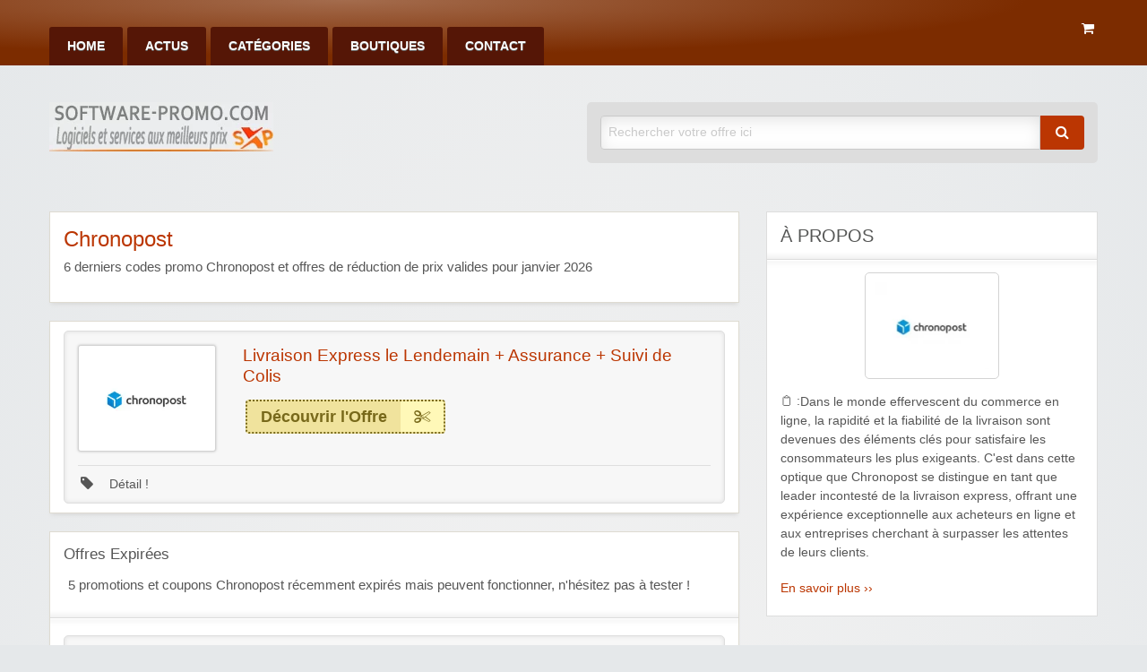

--- FILE ---
content_type: text/html; charset=UTF-8
request_url: https://www.software-promo.com/code/chronopost/
body_size: 16951
content:
<!DOCTYPE html>
<html lang="fr-FR">
	<head>
		<meta charset="UTF-8">
		<meta name="viewport" content="width=device-width, initial-scale=1">
		<link rel="profile" href="https://gmpg.org/xfn/11">
		<title>Code Promo Chronopost : Meilleures Réductions janvier 2026</title>

		<meta name='robots' content='index, follow, max-image-preview:large, max-snippet:-1, max-video-preview:-1' />
	<style>img:is([sizes="auto" i], [sizes^="auto," i]) { contain-intrinsic-size: 3000px 1500px }</style>
	
	<!-- This site is optimized with the Yoast SEO plugin v25.7 - https://yoast.com/wordpress/plugins/seo/ -->
	<meta name="description" content="chronopost.fr, offres spéciales livraison express de colis France et International 2026. Réduction de prix et dernier code promo Chronopost valide janvier 2026." />
	<link rel="canonical" href="https://www.software-promo.com/code/chronopost/" />
	<script type="application/ld+json" class="yoast-schema-graph">{"@context":"https://schema.org","@graph":[{"@type":"CollectionPage","@id":"https://www.software-promo.com/code/chronopost/","url":"https://www.software-promo.com/code/chronopost/","name":"Code Promo Chronopost : Meilleures Réductions janvier 2026","isPartOf":{"@id":"https://www.software-promo.com/#website"},"description":"chronopost.fr, offres spéciales livraison express de colis France et International 2026. Réduction de prix et dernier code promo Chronopost valide janvier 2026.","breadcrumb":{"@id":"https://www.software-promo.com/code/chronopost/#breadcrumb"},"inLanguage":"fr-FR"},{"@type":"BreadcrumbList","@id":"https://www.software-promo.com/code/chronopost/#breadcrumb","itemListElement":[{"@type":"ListItem","position":1,"name":"Accueil","item":"https://www.software-promo.com/"},{"@type":"ListItem","position":2,"name":"Chronopost"}]},{"@type":"WebSite","@id":"https://www.software-promo.com/#website","url":"https://www.software-promo.com/","name":"software-promo.com","description":"Promo Achat Logiciels et Services Numériques","publisher":{"@id":"https://www.software-promo.com/#organization"},"potentialAction":[{"@type":"SearchAction","target":{"@type":"EntryPoint","urlTemplate":"https://www.software-promo.com/?s={search_term_string}"},"query-input":{"@type":"PropertyValueSpecification","valueRequired":true,"valueName":"search_term_string"}}],"inLanguage":"fr-FR"},{"@type":"Organization","@id":"https://www.software-promo.com/#organization","name":"software-promo.com","url":"https://www.software-promo.com/","logo":{"@type":"ImageObject","inLanguage":"fr-FR","@id":"https://www.software-promo.com/#/schema/logo/image/","url":"https://images.software-promo.com/2018/02/logo_g.png","contentUrl":"https://images.software-promo.com/2018/02/logo_g.png","width":250,"height":90,"caption":"software-promo.com"},"image":{"@id":"https://www.software-promo.com/#/schema/logo/image/"}}]}</script>
	<!-- / Yoast SEO plugin. -->


<link rel='dns-prefetch' href='//www.software-promo.com' />
<link rel='stylesheet' id='wp-block-library-css' href='https://www.software-promo.com/wp-includes/css/dist/block-library/style.min.css?ver=6.8.2' type='text/css' media='all' />
<style id='classic-theme-styles-inline-css' type='text/css'>
/*! This file is auto-generated */
.wp-block-button__link{color:#fff;background-color:#32373c;border-radius:9999px;box-shadow:none;text-decoration:none;padding:calc(.667em + 2px) calc(1.333em + 2px);font-size:1.125em}.wp-block-file__button{background:#32373c;color:#fff;text-decoration:none}
</style>
<style id='global-styles-inline-css' type='text/css'>
:root{--wp--preset--aspect-ratio--square: 1;--wp--preset--aspect-ratio--4-3: 4/3;--wp--preset--aspect-ratio--3-4: 3/4;--wp--preset--aspect-ratio--3-2: 3/2;--wp--preset--aspect-ratio--2-3: 2/3;--wp--preset--aspect-ratio--16-9: 16/9;--wp--preset--aspect-ratio--9-16: 9/16;--wp--preset--color--black: #000000;--wp--preset--color--cyan-bluish-gray: #abb8c3;--wp--preset--color--white: #ffffff;--wp--preset--color--pale-pink: #f78da7;--wp--preset--color--vivid-red: #cf2e2e;--wp--preset--color--luminous-vivid-orange: #ff6900;--wp--preset--color--luminous-vivid-amber: #fcb900;--wp--preset--color--light-green-cyan: #7bdcb5;--wp--preset--color--vivid-green-cyan: #00d084;--wp--preset--color--pale-cyan-blue: #8ed1fc;--wp--preset--color--vivid-cyan-blue: #0693e3;--wp--preset--color--vivid-purple: #9b51e0;--wp--preset--gradient--vivid-cyan-blue-to-vivid-purple: linear-gradient(135deg,rgba(6,147,227,1) 0%,rgb(155,81,224) 100%);--wp--preset--gradient--light-green-cyan-to-vivid-green-cyan: linear-gradient(135deg,rgb(122,220,180) 0%,rgb(0,208,130) 100%);--wp--preset--gradient--luminous-vivid-amber-to-luminous-vivid-orange: linear-gradient(135deg,rgba(252,185,0,1) 0%,rgba(255,105,0,1) 100%);--wp--preset--gradient--luminous-vivid-orange-to-vivid-red: linear-gradient(135deg,rgba(255,105,0,1) 0%,rgb(207,46,46) 100%);--wp--preset--gradient--very-light-gray-to-cyan-bluish-gray: linear-gradient(135deg,rgb(238,238,238) 0%,rgb(169,184,195) 100%);--wp--preset--gradient--cool-to-warm-spectrum: linear-gradient(135deg,rgb(74,234,220) 0%,rgb(151,120,209) 20%,rgb(207,42,186) 40%,rgb(238,44,130) 60%,rgb(251,105,98) 80%,rgb(254,248,76) 100%);--wp--preset--gradient--blush-light-purple: linear-gradient(135deg,rgb(255,206,236) 0%,rgb(152,150,240) 100%);--wp--preset--gradient--blush-bordeaux: linear-gradient(135deg,rgb(254,205,165) 0%,rgb(254,45,45) 50%,rgb(107,0,62) 100%);--wp--preset--gradient--luminous-dusk: linear-gradient(135deg,rgb(255,203,112) 0%,rgb(199,81,192) 50%,rgb(65,88,208) 100%);--wp--preset--gradient--pale-ocean: linear-gradient(135deg,rgb(255,245,203) 0%,rgb(182,227,212) 50%,rgb(51,167,181) 100%);--wp--preset--gradient--electric-grass: linear-gradient(135deg,rgb(202,248,128) 0%,rgb(113,206,126) 100%);--wp--preset--gradient--midnight: linear-gradient(135deg,rgb(2,3,129) 0%,rgb(40,116,252) 100%);--wp--preset--font-size--small: 13px;--wp--preset--font-size--medium: 20px;--wp--preset--font-size--large: 36px;--wp--preset--font-size--x-large: 42px;--wp--preset--spacing--20: 0.44rem;--wp--preset--spacing--30: 0.67rem;--wp--preset--spacing--40: 1rem;--wp--preset--spacing--50: 1.5rem;--wp--preset--spacing--60: 2.25rem;--wp--preset--spacing--70: 3.38rem;--wp--preset--spacing--80: 5.06rem;--wp--preset--shadow--natural: 6px 6px 9px rgba(0, 0, 0, 0.2);--wp--preset--shadow--deep: 12px 12px 50px rgba(0, 0, 0, 0.4);--wp--preset--shadow--sharp: 6px 6px 0px rgba(0, 0, 0, 0.2);--wp--preset--shadow--outlined: 6px 6px 0px -3px rgba(255, 255, 255, 1), 6px 6px rgba(0, 0, 0, 1);--wp--preset--shadow--crisp: 6px 6px 0px rgba(0, 0, 0, 1);}:where(.is-layout-flex){gap: 0.5em;}:where(.is-layout-grid){gap: 0.5em;}body .is-layout-flex{display: flex;}.is-layout-flex{flex-wrap: wrap;align-items: center;}.is-layout-flex > :is(*, div){margin: 0;}body .is-layout-grid{display: grid;}.is-layout-grid > :is(*, div){margin: 0;}:where(.wp-block-columns.is-layout-flex){gap: 2em;}:where(.wp-block-columns.is-layout-grid){gap: 2em;}:where(.wp-block-post-template.is-layout-flex){gap: 1.25em;}:where(.wp-block-post-template.is-layout-grid){gap: 1.25em;}.has-black-color{color: var(--wp--preset--color--black) !important;}.has-cyan-bluish-gray-color{color: var(--wp--preset--color--cyan-bluish-gray) !important;}.has-white-color{color: var(--wp--preset--color--white) !important;}.has-pale-pink-color{color: var(--wp--preset--color--pale-pink) !important;}.has-vivid-red-color{color: var(--wp--preset--color--vivid-red) !important;}.has-luminous-vivid-orange-color{color: var(--wp--preset--color--luminous-vivid-orange) !important;}.has-luminous-vivid-amber-color{color: var(--wp--preset--color--luminous-vivid-amber) !important;}.has-light-green-cyan-color{color: var(--wp--preset--color--light-green-cyan) !important;}.has-vivid-green-cyan-color{color: var(--wp--preset--color--vivid-green-cyan) !important;}.has-pale-cyan-blue-color{color: var(--wp--preset--color--pale-cyan-blue) !important;}.has-vivid-cyan-blue-color{color: var(--wp--preset--color--vivid-cyan-blue) !important;}.has-vivid-purple-color{color: var(--wp--preset--color--vivid-purple) !important;}.has-black-background-color{background-color: var(--wp--preset--color--black) !important;}.has-cyan-bluish-gray-background-color{background-color: var(--wp--preset--color--cyan-bluish-gray) !important;}.has-white-background-color{background-color: var(--wp--preset--color--white) !important;}.has-pale-pink-background-color{background-color: var(--wp--preset--color--pale-pink) !important;}.has-vivid-red-background-color{background-color: var(--wp--preset--color--vivid-red) !important;}.has-luminous-vivid-orange-background-color{background-color: var(--wp--preset--color--luminous-vivid-orange) !important;}.has-luminous-vivid-amber-background-color{background-color: var(--wp--preset--color--luminous-vivid-amber) !important;}.has-light-green-cyan-background-color{background-color: var(--wp--preset--color--light-green-cyan) !important;}.has-vivid-green-cyan-background-color{background-color: var(--wp--preset--color--vivid-green-cyan) !important;}.has-pale-cyan-blue-background-color{background-color: var(--wp--preset--color--pale-cyan-blue) !important;}.has-vivid-cyan-blue-background-color{background-color: var(--wp--preset--color--vivid-cyan-blue) !important;}.has-vivid-purple-background-color{background-color: var(--wp--preset--color--vivid-purple) !important;}.has-black-border-color{border-color: var(--wp--preset--color--black) !important;}.has-cyan-bluish-gray-border-color{border-color: var(--wp--preset--color--cyan-bluish-gray) !important;}.has-white-border-color{border-color: var(--wp--preset--color--white) !important;}.has-pale-pink-border-color{border-color: var(--wp--preset--color--pale-pink) !important;}.has-vivid-red-border-color{border-color: var(--wp--preset--color--vivid-red) !important;}.has-luminous-vivid-orange-border-color{border-color: var(--wp--preset--color--luminous-vivid-orange) !important;}.has-luminous-vivid-amber-border-color{border-color: var(--wp--preset--color--luminous-vivid-amber) !important;}.has-light-green-cyan-border-color{border-color: var(--wp--preset--color--light-green-cyan) !important;}.has-vivid-green-cyan-border-color{border-color: var(--wp--preset--color--vivid-green-cyan) !important;}.has-pale-cyan-blue-border-color{border-color: var(--wp--preset--color--pale-cyan-blue) !important;}.has-vivid-cyan-blue-border-color{border-color: var(--wp--preset--color--vivid-cyan-blue) !important;}.has-vivid-purple-border-color{border-color: var(--wp--preset--color--vivid-purple) !important;}.has-vivid-cyan-blue-to-vivid-purple-gradient-background{background: var(--wp--preset--gradient--vivid-cyan-blue-to-vivid-purple) !important;}.has-light-green-cyan-to-vivid-green-cyan-gradient-background{background: var(--wp--preset--gradient--light-green-cyan-to-vivid-green-cyan) !important;}.has-luminous-vivid-amber-to-luminous-vivid-orange-gradient-background{background: var(--wp--preset--gradient--luminous-vivid-amber-to-luminous-vivid-orange) !important;}.has-luminous-vivid-orange-to-vivid-red-gradient-background{background: var(--wp--preset--gradient--luminous-vivid-orange-to-vivid-red) !important;}.has-very-light-gray-to-cyan-bluish-gray-gradient-background{background: var(--wp--preset--gradient--very-light-gray-to-cyan-bluish-gray) !important;}.has-cool-to-warm-spectrum-gradient-background{background: var(--wp--preset--gradient--cool-to-warm-spectrum) !important;}.has-blush-light-purple-gradient-background{background: var(--wp--preset--gradient--blush-light-purple) !important;}.has-blush-bordeaux-gradient-background{background: var(--wp--preset--gradient--blush-bordeaux) !important;}.has-luminous-dusk-gradient-background{background: var(--wp--preset--gradient--luminous-dusk) !important;}.has-pale-ocean-gradient-background{background: var(--wp--preset--gradient--pale-ocean) !important;}.has-electric-grass-gradient-background{background: var(--wp--preset--gradient--electric-grass) !important;}.has-midnight-gradient-background{background: var(--wp--preset--gradient--midnight) !important;}.has-small-font-size{font-size: var(--wp--preset--font-size--small) !important;}.has-medium-font-size{font-size: var(--wp--preset--font-size--medium) !important;}.has-large-font-size{font-size: var(--wp--preset--font-size--large) !important;}.has-x-large-font-size{font-size: var(--wp--preset--font-size--x-large) !important;}
:where(.wp-block-post-template.is-layout-flex){gap: 1.25em;}:where(.wp-block-post-template.is-layout-grid){gap: 1.25em;}
:where(.wp-block-columns.is-layout-flex){gap: 2em;}:where(.wp-block-columns.is-layout-grid){gap: 2em;}
:root :where(.wp-block-pullquote){font-size: 1.5em;line-height: 1.6;}
</style>
<link rel='stylesheet' id='wpos-slick-style-css' href='https://www.software-promo.com/wp-content/plugins/wp-responsive-recent-post-slider/assets/css/slick.css?ver=3.6.5' type='text/css' media='all' />
<link rel='stylesheet' id='wppsac-public-style-css' href='https://www.software-promo.com/wp-content/plugins/wp-responsive-recent-post-slider/assets/css/recent-post-style.css?ver=3.6.5' type='text/css' media='all' />
<link rel='stylesheet' id='dashicons-css' href='https://www.software-promo.com/wp-includes/css/dashicons.min.css?ver=6.8.2' type='text/css' media='all' />
<link rel='stylesheet' id='foundation-css' href='https://www.software-promo.com/wp-content/themes/clipper/assets/css/foundation.min.css?ver=6.4.3' type='text/css' media='all' />
<link rel='stylesheet' id='slick-css' href='https://www.software-promo.com/wp-content/themes/clipper/assets/js/lib/slick/slick.min.css?ver=1.7.1' type='text/css' media='all' />
<link rel='stylesheet' id='slick-theme-css' href='https://www.software-promo.com/wp-content/themes/clipper/assets/js/lib/slick/slick-theme.min.css?ver=1.7.1' type='text/css' media='all' />
<link rel='stylesheet' id='font-awesome-css' href='https://www.software-promo.com/wp-content/themes/clipper/theme-framework/lib/font-awesome/css/font-awesome.min.css?ver=4.7.0' type='text/css' media='all' />
<link rel='stylesheet' id='at-main-css' href='https://www.software-promo.com/wp-content/themes/clipper/assets/css/style.min.css?ver=2.0.11' type='text/css' media='all' />
<link rel='stylesheet' id='at-color-css' href='https://www.software-promo.com/wp-content/themes/clipper/styles/orange.css?ver=6.8.2' type='text/css' media='all' />
<link rel='stylesheet' id='colorbox-css' href='https://www.software-promo.com/wp-content/themes/clipper/theme-framework/js/colorbox/colorbox.min.css?ver=1.6.1' type='text/css' media='all' />
<link rel='stylesheet' id='jquery-ui-style-css' href='https://www.software-promo.com/wp-content/themes/clipper/framework/styles/jquery-ui/jquery-ui.min.css?ver=1.11.2' type='text/css' media='all' />
<link rel='stylesheet' id='wp-jquery-ui-datepicker-css' href='https://www.software-promo.com/wp-content/themes/clipper/framework/styles/datepicker/datepicker.css?ver=6.8.2' type='text/css' media='all' />
<link rel='stylesheet' id='app-reports-css' href='https://www.software-promo.com/wp-content/themes/clipper/includes/reports/style.css?ver=1.0' type='text/css' media='all' />
<link rel='stylesheet' id='slb_core-css' href='https://www.software-promo.com/wp-content/plugins/simple-lightbox/client/css/app.css?ver=2.9.4' type='text/css' media='all' />
<script type="text/javascript" id="jquery-core-js-extra">
/* <![CDATA[ */
var AppThemes = {"ajaxurl":"\/wp-admin\/admin-ajax.php","current_url":"https:\/\/www.software-promo.com\/code\/chronopost\/"};
/* ]]> */
</script>
<script type="text/javascript" src="https://www.software-promo.com/wp-includes/js/jquery/jquery.min.js?ver=3.7.1" id="jquery-core-js"></script>
<script type="text/javascript" src="https://www.software-promo.com/wp-includes/js/jquery/jquery-migrate.min.js?ver=3.4.1" id="jquery-migrate-js"></script>
<script type="text/javascript" id="jquery-js-after">
/* <![CDATA[ */
var AppThemes = {"ajaxurl":"\/wp-admin\/admin-ajax.php","current_url":"https:\/\/www.software-promo.com\/code\/chronopost\/"};
/* ]]> */
</script>
<script type="text/javascript" src="https://www.software-promo.com/wp-content/themes/clipper/includes/js/clipboard.min.js?ver=1.5.15" id="clipboardjs-js"></script>
<script type="text/javascript" src="https://www.software-promo.com/wp-includes/js/jquery/ui/core.min.js?ver=1.13.3" id="jquery-ui-core-js"></script>
<script type="text/javascript" src="https://www.software-promo.com/wp-includes/js/jquery/ui/datepicker.min.js?ver=1.13.3" id="jquery-ui-datepicker-js"></script>
<script type="text/javascript" id="jquery-ui-datepicker-js-after">
/* <![CDATA[ */
jQuery(function(jQuery){jQuery.datepicker.setDefaults({"closeText":"Fermer","currentText":"Aujourd\u2019hui","monthNames":["janvier","f\u00e9vrier","mars","avril","mai","juin","juillet","ao\u00fbt","septembre","octobre","novembre","d\u00e9cembre"],"monthNamesShort":["Jan","F\u00e9v","Mar","Avr","Mai","Juin","Juil","Ao\u00fbt","Sep","Oct","Nov","D\u00e9c"],"nextText":"Suivant","prevText":"Pr\u00e9c\u00e9dent","dayNames":["dimanche","lundi","mardi","mercredi","jeudi","vendredi","samedi"],"dayNamesShort":["dim","lun","mar","mer","jeu","ven","sam"],"dayNamesMin":["D","L","M","M","J","V","S"],"dateFormat":"d MM yy","firstDay":1,"isRTL":false});});
/* ]]> */
</script>
<script type="text/javascript" id="jquery-ui-datepicker-lang-js-extra">
/* <![CDATA[ */
var datepickerL10n = {"isRTL":"","firstDay":"1","dateFormat":"yy-mm-dd","closeText":"Done","prevText":"pr\u00e9c\u00e9dent","nextText":"suivant","currentText":"Today","weekHeader":"Wk","monthNames":["janvier","f\u00e9vrier","mars","avril","mai","juin","juillet","ao\u00fbt","septembre","octobre","novembre","d\u00e9cembre"],"monthNamesShort":["Jan","F\u00e9v","Mar","Avr","Mai","Juin","Juil","Ao\u00fbt","Sep","Oct","Nov","D\u00e9c"],"dayNames":["dimanche","lundi","mardi","mercredi","jeudi","vendredi","samedi"],"dayNamesShort":["dim","lun","mar","mer","jeu","ven","sam"],"dayNamesMin":["Su","Mo","Tu","Weekend","Th","Fr","Sa"]};
/* ]]> */
</script>
<script type="text/javascript" src="https://www.software-promo.com/wp-content/themes/clipper/framework/js/jquery-ui/jquery.ui.datepicker-lang.js?ver=6.8.2" id="jquery-ui-datepicker-lang-js"></script>
<script type="text/javascript" src="https://www.software-promo.com/wp-content/themes/clipper/includes/js/easing.js?ver=1.3" id="jqueryeasing-js"></script>
<script type="text/javascript" src="https://www.software-promo.com/wp-content/themes/clipper/includes/js/jcarousellite.min.js?ver=1.8.5" id="jcarousellite-js"></script>
<script type="text/javascript" src="https://www.software-promo.com/wp-content/themes/clipper/theme-framework/js/colorbox/jquery.colorbox.min.js?ver=1.6.1" id="colorbox-js"></script>
<script type="text/javascript" src="https://www.software-promo.com/wp-content/themes/clipper/framework/js/validate/jquery.validate.min.js?ver=1.15.0" id="validate-js"></script>
<script type="text/javascript" id="validate-lang-js-extra">
/* <![CDATA[ */
var validateL10n = {"required":"Ce champ est requis.","remote":"Please fix this field.","email":"Please enter a valid email address.","url":"Please enter a valid URL.","date":"Please enter a valid date.","dateISO":"Please enter a valid date (ISO).","number":"Please enter a valid number.","digits":"Please enter only digits.","creditcard":"Please enter a valid credit card number.","equalTo":"Veuillez entrer la m\u00eame valeur \u00e0 nouveau.","maxlength":"Veuillez ne pas entrer plus de {0} caract\u00e8res.","minlength":"Veuillez entrer au moins {0} caract\u00e8res.","rangelength":"Please enter a value between {0} and {1} characters long.","range":"Veuillez entrer une valeur entre {0} et {1}.","max":"Veuillez entrer une valeur inf\u00e9rieure ou \u00e9gale \u00e0 {0}.","min":"Veuillez entrer une valeur sup\u00e9rieure ou \u00e9gale \u00e0 {0}."};
/* ]]> */
</script>
<script type="text/javascript" src="https://www.software-promo.com/wp-content/themes/clipper/framework/js/validate/jquery.validate-lang.js?ver=6.8.2" id="validate-lang-js"></script>
<script type="text/javascript" src="https://www.software-promo.com/wp-content/themes/clipper/includes/js/jquery.tinynav.min.js?ver=1.2" id="tinynav-js"></script>

	<meta name="generator" content="Clipper 2.0.11" />
<link rel="alternate" type="application/rss+xml" title="RSS 2.0" href="https://www.software-promo.com/blog/">
<meta property="og:type" content="website" />
<meta property="og:locale" content="fr_FR" />
<meta property="og:site_name" content="software-promo.com" />
<meta property="og:image" content="https://images.software-promo.com/2023/08/chronopost.webp" />
<meta property="og:url" content="https://www.software-promo.com/code/chronopost/" />
<meta property="og:title" content="Chronopost" />
<meta property="og:description" content="Une livraison express pour répondre à vos besoins Chronopost s&#039;est imposé comme le partenaire privilégié pour tous ceux qui recherchent une livraison rapide, efficace et ponctuelle. Grâce à ..." />
	<style type="text/css" id="clpr-header-css">
			.site-branding .site-title {
			position: absolute;
			clip: rect(1px 1px 1px 1px); /* IE7 */
			clip: rect(1px, 1px, 1px, 1px);
			display: block;
		}
	
	</style>
	<link rel="icon" href="https://images.software-promo.com/2019/08/cropped-favicon-3-32x32.png" sizes="32x32" />
<link rel="icon" href="https://images.software-promo.com/2019/08/cropped-favicon-3-192x192.png" sizes="192x192" />
<link rel="apple-touch-icon" href="https://images.software-promo.com/2019/08/cropped-favicon-3-180x180.png" />
<meta name="msapplication-TileImage" content="https://images.software-promo.com/2019/08/cropped-favicon-3-270x270.png" />
<noscript><style id="rocket-lazyload-nojs-css">.rll-youtube-player, [data-lazy-src]{display:none !important;}</style></noscript>	<meta name="generator" content="WP Rocket 3.19.0.1" data-wpr-features="wpr_lazyload_images wpr_preload_links wpr_desktop" /></head>

	<body class="archive tax-stores term-chronopost term-188 wp-theme-clipper theme-aqua">

		
		<div data-rocket-location-hash="99bb46786fd5bd31bcd7bdc067ad247a" id="wrapper">

				
				
<header data-rocket-location-hash="0743cc5074bf8adf47eccf0da391579a" id="header" class="header" role="banner">

	
<nav id="top-bar-primary" class="top-bar">

	<div class="row columns">

			<div class="top-bar-right">

				<ul class="soc-container">
					<i class=" fa fa-shopping-cart" aria-hidden="true">&nbsp;</i>
				</ul>
			</div><!-- .top-bar-right -->

			<div class="top-bar-left"><ul id="menu-header" class="inline-list menu-primary menu medium-horizontal vertical" data-responsive-menu="accordion medium-dropdown" data-close-on-click-inside="false"><li id="menu-item-20" class="menu-item menu-item-type-custom menu-item-object-custom menu-item-home menu-item-20"><a href="https://www.software-promo.com/">Home</a></li>
<li id="menu-item-29154" class="menu-item menu-item-type-post_type menu-item-object-page current_page_parent menu-item-29154"><a href="https://www.software-promo.com/blog/">Actus</a></li>
<li id="menu-item-23" class="menu-item menu-item-type-post_type menu-item-object-page menu-item-23"><a href="https://www.software-promo.com/categories/">Catégories</a></li>
<li id="menu-item-38358" class="menu-item menu-item-type-post_type menu-item-object-page menu-item-38358"><a href="https://www.software-promo.com/stores/">Boutiques</a></li>
<li id="menu-item-132" class="menu-item menu-item-type-post_type menu-item-object-page menu-item-132"><a href="https://www.software-promo.com/nous-contacter/">Contact</a></li>
</ul></div>	</div><!-- .row -->

</nav>

	
<div data-rocket-location-hash="5188569ba1a972763e5950b1a36dcaa5" class="row header-branding-wrap">

	<div class="medium-6 columns">

		<div class="site-branding">

							<a class="site-logo" href="https://www.software-promo.com/">
					<img src="https://images.software-promo.com/2022/08/cropped-logo.webp" class="header-logo" width="250" height="55" alt="software-promo.com" />
				</a>
				

			
		</div><!-- .site-branding -->

	</div>

	<div class="medium-6 columns top-navigation-header">

		
<div class="search-box">

	<form method="get" class="search" action="https://www.software-promo.com/" role="search">

		<div class="input-group">

			<input type="search" id="search-field" class="input-group-field" name="s" value="" placeholder="Rechercher votre offre ici" />

			<div class="input-group-button">
				<button type="submit" class="button"><i class="fa fa-search" aria-hidden="true"></i></button>
			</div>

		</div>

		<input type="hidden" name="post_type" value="coupon">

	</form>

</div> <!-- .search-box -->

	</div><!-- .columns -->

</div><!-- .row -->

</header><!-- .header -->

				
				
<div data-rocket-location-hash="47e95f9f666410b7b3937e12a765e5cf" class="content-area row">

	<div data-rocket-location-hash="14f2fff63e021ac59b30898f3ffb9737" id="primary" class="medium-8 columns">

		<main id="main" class="site-main" role="main">

			<div class="content-box">

				<div class="box-holder">

					<div class="head no-bg store">

						<div class="row">

							<div class="medium-9 columns">

								<div class="info">
									<h1>Chronopost</h1>
									<h2 class="descp"><span>6</span> derniers codes promo Chronopost et offres de réduction de prix valides pour janvier 2026</h2>
								</div> <!-- #info -->
							</div> <!-- .columns -->

						</div> <!-- .row -->

					</div> <!-- .head -->

				</div> <!-- #box-holder -->

			</div> <!-- #content-box -->


			<div class="content-box">

				<div class="box-holder">
						
					


	
		
		
<div id="post-52855" class="item post-52855 coupon type-coupon status-publish hentry stores-chronopost coupon_category-internet coupon_type-exclusivite wp-sticky">

	<div class="item-holder">

			<div class="item-top row">

				<div class="large-3 medium-6 columns">

					<div class="store-holder">

						<div class="store-image">
																						<div class="item-cover" style="background-image: url(https://images.software-promo.com/2023/08/chronopost.webp);"></div>
													</div> <!-- .store-image -->

					</div> <!-- .store-holder -->

				</div> <!-- .columns -->

				<div class="large-9 medium-6 columns">

					<div class="row">

						<div class="large-8 medium-12 columns">

							<div class="item-panel">

								
								<header class="entry-header">

									<h3>Livraison Express le Lendemain + Assurance + Suivi de Colis</h3>

								</header>

								
								
<div class="link-holder">

	<a href="https://www.software-promo.com/vers/livraison-express-lendemain-assurance-suivi-de-colis/52855" id="coupon-link-52855" class="coupon-code-link" title="Ouvrir" target="_blank" rel="nofollow" data-clipboard-text="Découvrir l&#039;Offre" data-tooltip data-click-open="false" data-position="right" data-alignment="center"><span>Découvrir l'Offre</span><i class="fa fa-scissors" aria-hidden="true"></i></a>

</div> <!-- .link-holder -->

								<div class="clear"></div>

							</div> <!-- #item-panel -->

						</div> <!-- .columns -->


					</div> <!-- .row -->

				</div> <!-- .columns -->

			</div> <!-- .row -->

			
			
		<div class="item-footer">

			<ul class="soc-container">
								
<li><a href="#" class="show-comments"  title="Conditions" data-rel="52855" ><i class="fa fa-tag" aria-hidden="true">&nbsp;</i><span>&nbsp;</span> Détail !</a></li>				
			</ul>
						
<div id="comments-52855" class="comments-list">
								<div class="item-content">
								<p>Bénéficiez des offres d&rsquo;envoi du colis express en quelques clics depuis le site chronopost.fr.</p>
<p>Inclut : une assurance contre dommage, un dépôt en point de ramassage de proximité et le suivi d&rsquo;expédition.</p>
									
<p class="expire">
																	<p class="fa fa-calendar-times-o">&nbsp; Offre indéfinie</p>
														
									
 
									</div>

			</div> <!-- .comments-list -->

		</div> <!-- .item-footer -->

	</div> <!-- .item-holder -->

</div> <!-- .item -->

		
	
	


				</div> <!-- #box-holder -->

			</div> <!-- #content-box -->


			<div class="content-box">

				<div class="box-holder">

					<div class="head">

						<h2 class=" expiredh2store">Offres Expirées</h2>

						
						<div class="clear"></div>
						<p class="descp"><span>5</span> promotions et coupons Chronopost récemment expirés mais peuvent fonctionner, n'hésitez pas à tester !</p>	
					</div> <!-- #head -->

					


	
		
		
<div id="post-6639" class="item post-6639 coupon type-coupon status-expired hentry stores-chronopost coupon_category-divers coupon_type-coupon-code wp-sticky">

	<div class="item-holder">

			<div class="item-top row">

				<div class="large-3 medium-6 columns">

					<div class="store-holder">

						<div class="store-image">
																						<div class="item-cover" style="background-image: url(https://images.software-promo.com/2023/08/chronopost.webp);"></div>
													</div> <!-- .store-image -->

					</div> <!-- .store-holder -->

				</div> <!-- .columns -->

				<div class="large-9 medium-6 columns">

					<div class="row">

						<div class="large-8 medium-12 columns">

							<div class="item-panel">

								
								<header class="entry-header">

									<h3>15% offert sur les envois depuis et vers la France Métropolitaine</h3>

								</header>

								
								
<div class="link-holder">

	<a href="https://www.software-promo.com/vers/bonne-affaire-lenvoi-de-vos-documents-jusqua-3-kg-des-2185-e-sur-chronopost-fr/6639" id="coupon-link-6639" class="coupon-code-link" title="Copier" target="_blank" rel="nofollow" data-clipboard-text="EXPRESS15" data-tooltip data-click-open="false" data-position="right" data-alignment="center"><span>Voir le Code</span><i class="fa fa-scissors" aria-hidden="true"></i></a>

</div> <!-- .link-holder -->

								<div class="clear"></div>

							</div> <!-- #item-panel -->

						</div> <!-- .columns -->


					</div> <!-- .row -->

				</div> <!-- .columns -->

			</div> <!-- .row -->

			
			
		<div class="item-footer">

			<ul class="soc-container">
								
<li><a href="#" class="show-comments"  title="Conditions" data-rel="6639" ><i class="fa fa-tag" aria-hidden="true">&nbsp;</i><span>&nbsp;</span> Détail !</a></li>				
			</ul>
						
<div id="comments-6639" class="comments-list">
								<div class="item-content">
								<p>Profitez de cette nouvelle offre avec ce code promotionnel de 20% sur votre envoi en France uniquement sur chronopost.fr.</p>
									
<p class="expire">
									<p class="fa fa-calendar-times-o">&nbsp; Offre valable jusqu'au : <time datetime="2023-08-13T00:00:00+00:00">13/08</time></p>
															
									
 
									</div>

			</div> <!-- .comments-list -->

		</div> <!-- .item-footer -->

	</div> <!-- .item-holder -->

</div> <!-- .item -->

		
	
		
		
<div id="post-30423" class="item post-30423 coupon type-coupon status-expired hentry stores-chronopost coupon_category-cadeaux coupon_type-coupon-code wp-sticky">

	<div class="item-holder">

			<div class="item-top row">

				<div class="large-3 medium-6 columns">

					<div class="store-holder">

						<div class="store-image">
																						<div class="item-cover" style="background-image: url(https://images.software-promo.com/2023/08/chronopost.webp);"></div>
													</div> <!-- .store-image -->

					</div> <!-- .store-holder -->

				</div> <!-- .columns -->

				<div class="large-9 medium-6 columns">

					<div class="row">

						<div class="large-8 medium-12 columns">

							<div class="item-panel">

								
								<header class="entry-header">

									<h3>15% de réduction sur votre commande (hors options)</h3>

								</header>

								
								
<div class="link-holder">

	<a href="https://www.software-promo.com/vers/15-de-remise-sur-vos-envois-de-noel/30423" id="coupon-link-30423" class="coupon-code-link" title="Copier" target="_blank" rel="nofollow" data-clipboard-text="CADEAU15" data-tooltip data-click-open="false" data-position="right" data-alignment="center"><span>Voir le Code</span><i class="fa fa-scissors" aria-hidden="true"></i></a>

</div> <!-- .link-holder -->

								<div class="clear"></div>

							</div> <!-- #item-panel -->

						</div> <!-- .columns -->


					</div> <!-- .row -->

				</div> <!-- .columns -->

			</div> <!-- .row -->

			
			
		<div class="item-footer">

			<ul class="soc-container">
								
<li><a href="#" class="show-comments"  title="Conditions" data-rel="30423" ><i class="fa fa-tag" aria-hidden="true">&nbsp;</i><span>&nbsp;</span> Détail !</a></li>				
			</ul>
						
<div id="comments-30423" class="comments-list">
								<div class="item-content">
								<p>Économisez 10% avec ce coupon valable sur le montant total (hors options).</p>
									
<p class="expire">
									<p class="fa fa-calendar-times-o">&nbsp; Offre valable jusqu'au : <time datetime="2022-12-23T00:00:00+00:00">23/12</time></p>
															
									
 
									</div>

			</div> <!-- .comments-list -->

		</div> <!-- .item-footer -->

	</div> <!-- .item-holder -->

</div> <!-- .item -->

		
	
		
		
<div id="post-6647" class="item post-6647 coupon type-coupon status-expired hentry stores-chronopost coupon_category-internet coupon_type-coupon-code wp-sticky">

	<div class="item-holder">

			<div class="item-top row">

				<div class="large-3 medium-6 columns">

					<div class="store-holder">

						<div class="store-image">
																						<div class="item-cover" style="background-image: url(https://images.software-promo.com/2023/08/chronopost.webp);"></div>
													</div> <!-- .store-image -->

					</div> <!-- .store-holder -->

				</div> <!-- .columns -->

				<div class="large-9 medium-6 columns">

					<div class="row">

						<div class="large-8 medium-12 columns">

							<div class="item-panel">

								
								<header class="entry-header">

									<h3>10% de réduction sur tous les envois de colis Express</h3>

								</header>

								
								
<div class="link-holder">

	<a href="https://www.software-promo.com/vers/code-avantage-de-10-disponible-sur-votre-premier-envoi-sur-chronopost-fr/6647" id="coupon-link-6647" class="coupon-code-link" title="Copier" target="_blank" rel="nofollow" data-clipboard-text="CHRONO10" data-tooltip data-click-open="false" data-position="right" data-alignment="center"><span>Voir le Code</span><i class="fa fa-scissors" aria-hidden="true"></i></a>

</div> <!-- .link-holder -->

								<div class="clear"></div>

							</div> <!-- #item-panel -->

						</div> <!-- .columns -->


					</div> <!-- .row -->

				</div> <!-- .columns -->

			</div> <!-- .row -->

			
			
		<div class="item-footer">

			<ul class="soc-container">
								
<li><a href="#" class="show-comments"  title="Conditions" data-rel="6647" ><i class="fa fa-tag" aria-hidden="true">&nbsp;</i><span>&nbsp;</span> Détail !</a></li>				
			</ul>
						
<div id="comments-6647" class="comments-list">
								<div class="item-content">
								<p>Code promo applicable sur tous les colis en express avec Chronopost.</p>
									
<p class="expire">
									<p class="fa fa-calendar-times-o">&nbsp; Offre valable jusqu'au : <time datetime="2022-10-14T00:00:00+00:00">14/10</time></p>
															
									
 
									</div>

			</div> <!-- .comments-list -->

		</div> <!-- .item-footer -->

	</div> <!-- .item-holder -->

</div> <!-- .item -->

		
	
		
		
<div id="post-36341" class="item post-36341 coupon type-coupon status-expired hentry stores-chronopost coupon_category-internet coupon_type-coupon-code wp-sticky">

	<div class="item-holder">

			<div class="item-top row">

				<div class="large-3 medium-6 columns">

					<div class="store-holder">

						<div class="store-image">
																						<div class="item-cover" style="background-image: url(https://images.software-promo.com/2023/08/chronopost.webp);"></div>
													</div> <!-- .store-image -->

					</div> <!-- .store-holder -->

				</div> <!-- .columns -->

				<div class="large-9 medium-6 columns">

					<div class="row">

						<div class="large-8 medium-12 columns">

							<div class="item-panel">

								
								<header class="entry-header">

									<h3>20% de remise sur les envois à l&rsquo;international</h3>

								</header>

								
								
<div class="link-holder">

	<a href="https://www.software-promo.com/vers/20-de-remise-sur-les-envois-a-linternational/36341" id="coupon-link-36341" class="coupon-code-link" title="Copier" target="_blank" rel="nofollow" data-clipboard-text="INTER22" data-tooltip data-click-open="false" data-position="right" data-alignment="center"><span>Voir le Code</span><i class="fa fa-scissors" aria-hidden="true"></i></a>

</div> <!-- .link-holder -->

								<div class="clear"></div>

							</div> <!-- #item-panel -->

						</div> <!-- .columns -->


					</div> <!-- .row -->

				</div> <!-- .columns -->

			</div> <!-- .row -->

			
			
		<div class="item-footer">

			<ul class="soc-container">
								
<li><a href="#" class="show-comments"  title="Conditions" data-rel="36341" ><i class="fa fa-tag" aria-hidden="true">&nbsp;</i><span>&nbsp;</span> Détail !</a></li>				
			</ul>
						
<div id="comments-36341" class="comments-list">
								<div class="item-content">
								<p>Code promo de 20% sur les envois de colis à l&rsquo;international </p>
									
<p class="expire">
									<p class="fa fa-calendar-times-o">&nbsp; Offre valable jusqu'au : <time datetime="2022-07-17T00:00:00+00:00">17/07</time></p>
															
									
 
									</div>

			</div> <!-- .comments-list -->

		</div> <!-- .item-footer -->

	</div> <!-- .item-holder -->

</div> <!-- .item -->

		
	
		
		
<div id="post-6641" class="item post-6641 coupon type-coupon status-expired hentry stores-chronopost coupon_category-divers coupon_type-coupon-code wp-sticky">

	<div class="item-holder">

			<div class="item-top row">

				<div class="large-3 medium-6 columns">

					<div class="store-holder">

						<div class="store-image">
																						<div class="item-cover" style="background-image: url(https://images.software-promo.com/2023/08/chronopost.webp);"></div>
													</div> <!-- .store-image -->

					</div> <!-- .store-holder -->

				</div> <!-- .columns -->

				<div class="large-9 medium-6 columns">

					<div class="row">

						<div class="large-8 medium-12 columns">

							<div class="item-panel">

								
								<header class="entry-header">

									<h3>20% de remise sur les envois en Chronopost Pro</h3>

								</header>

								
								
<div class="link-holder">

	<a href="https://www.software-promo.com/vers/a-ne-pas-rater-la-livraison-le-lendemain-avant-13-h-chez-chronopost/6641" id="coupon-link-6641" class="coupon-code-link" title="Copier" target="_blank" rel="nofollow" data-clipboard-text="INTERGO" data-tooltip data-click-open="false" data-position="right" data-alignment="center"><span>Voir le Code</span><i class="fa fa-scissors" aria-hidden="true"></i></a>

</div> <!-- .link-holder -->

								<div class="clear"></div>

							</div> <!-- #item-panel -->

						</div> <!-- .columns -->


					</div> <!-- .row -->

				</div> <!-- .columns -->

			</div> <!-- .row -->

			
			
		<div class="item-footer">

			<ul class="soc-container">
								
<li><a href="#" class="show-comments"  title="Conditions" data-rel="6641" ><i class="fa fa-tag" aria-hidden="true">&nbsp;</i><span>&nbsp;</span> Détail !</a></li>				
			</ul>
						
<div id="comments-6641" class="comments-list">
								<div class="item-content">
								<p>Envoyez vos colis partout en Europe, utilisez ce bon de réduction pour économisez 20% supplémentaire.</p>
									
<p class="expire">
									<p class="fa fa-calendar-times-o">&nbsp; Offre valable jusqu'au : <time datetime="2018-12-08T00:00:00+00:00">08/12</time></p>
															
									
 
									</div>

			</div> <!-- .comments-list -->

		</div> <!-- .item-footer -->

	</div> <!-- .item-holder -->

</div> <!-- .item -->

		
	
	


				</div> <!-- #box-holder -->

			</div> <!-- #content-box -->
			<div class="content-box">
				<div class="box-holder">
					<div class="blog">
					<a name="plstore"></a>					
					<div class="store-description"><h2>Une livraison express pour répondre à vos besoins</h2>
<p>Chronopost s&rsquo;est imposé comme le partenaire privilégié pour tous ceux qui recherchent une livraison rapide, efficace et ponctuelle. Grâce à son réseau de distribution bien développé, cette plateforme de livraison met un point d&rsquo;honneur à offrir des délais de livraison exceptionnellement courts. Que vous expédiez un colis à l&rsquo;échelle nationale ou internationale, Chronopost.fr s&rsquo;engage à faire parvenir votre envoi à destination dans les plus brefs délais, préservant ainsi l&rsquo;expérience positive de vos clients.</p>
<h3>Une flexibilité et une visibilité totale pour une tranquillité d&rsquo;esprit</h3>
<p>L&rsquo;un des atouts majeurs de Chronopost.fr réside dans sa capacité à offrir une visibilité totale sur le suivi de vos colis. Grâce à des outils en ligne conviviaux et intuitifs, les expéditeurs et les destinataires peuvent suivre leurs envois en temps réel, depuis le moment de la prise en charge jusqu&rsquo;à la livraison finale. Cette transparence renforce la confiance et réduit le stress lié à l&rsquo;incertitude de la livraison.</p>
<p>Chronopost.fr reconnaît que chaque envoi est unique et peut nécessiter des besoins spécifiques. C&rsquo;est pourquoi la plateforme propose une gamme d&rsquo;options de livraison pour répondre à des exigences variées. Des livraisons express le jour suivant aux horaires flexibles de livraison, en passant par les <a href="https://www.software-promo.com/code/shop2shop/" target="_blank" rel="noopener">solutions Shop2Shop</a> adaptées au commerce électronique, Chronopost.fr offre une gamme complète d&rsquo;options pour s&rsquo;adapter à vos besoins.</p>
<h3>Options personnalisées et un engagement envers la durabilité</h3>
<p>Outre son engagement envers la rapidité et la qualité, Chronopost.fr prend également à cœur sa responsabilité en matière de durabilité environnementale. La plateforme adopte des pratiques de livraison respectueuses de l&rsquo;environnement et cherche constamment des moyens d&rsquo;optimiser ses opérations pour réduire son impact écologique.</p>
<p>En fin de compte, Chronopost.fr incarne l&rsquo;évolution moderne de la livraison, répondant aux demandes changeantes des consommateurs et des entreprises en quête d&rsquo;excellence. Avec sa livraison express, son suivi en temps réel, ses options personnalisées et son engagement envers la durabilité, Chronopost.fr est bien plus qu&rsquo;un service de livraison : c&rsquo;est un partenaire stratégique pour assurer la satisfaction des clients et la croissance des entreprises.</p>
</div>
						</div> <!-- #blog -->
					</div> <!-- #box-holder -->
			</div> <!-- #content-box -->

		</main>

	</div> <!-- #primary -->

	
	
<div data-rocket-location-hash="08911ccc3da3b0a1825990acaaea537b" id="sidebar" class="medium-4 columns" role="complementary">
			<aside id="a-propos" class="widget widget-custom-stores">
		<div class="sidebox-main">
					<div class="sidebox-heading">
				<h2>À propos</h2>
		</div>	
			<img width="150" height="150" class="store-thumb aligncenter" src="data:image/svg+xml,%3Csvg%20xmlns='http://www.w3.org/2000/svg'%20viewBox='0%200%20150%20150'%3E%3C/svg%3E" alt="Logo Chronopost"  data-lazy-src="https://images.software-promo.com/2023/08/chronopost-150x113.webp" /><noscript><img width="150" height="150" class="store-thumb aligncenter" src="https://images.software-promo.com/2023/08/chronopost-150x113.webp" alt="Logo Chronopost"  /></noscript>
			<div class="store-widget">
				<div id="app_a-propos" class="post-meta-field"><span class="post-meta-key">📋 :</span> <p>Dans le monde effervescent du commerce en ligne, la rapidité et la fiabilité de la livraison sont devenues des éléments clés pour satisfaire les consommateurs les plus exigeants. C'est dans cette optique que Chronopost se distingue en tant que leader incontesté de la livraison express, offrant une expérience exceptionnelle aux acheteurs en ligne et aux entreprises cherchant à surpasser les attentes de leurs clients.</p>
</div>
  
<br>
				<a title="En savoir plus sur Chronopost" href="#plstore">En savoir plus &rsaquo;&rsaquo;</a>		
			</div>
		</div>
	</aside>


	
	<aside id="rstr_related_stores-4" class="widget widget-custom-stores"><div class="sidebox-main"><div class="sidebox-heading"><h2>Marchands Similaires</h2></div>
			<div class="store-widget">
				<ul class="list">
						<li class="cat-item cat-item-206"><a href="https://www.software-promo.com/code/rosetta-stone/">Rosetta Stone</a> (12)
</li>
	<li class="cat-item cat-item-562"><a href="https://www.software-promo.com/code/edureka/">Edureka</a> (9)
</li>
	<li class="cat-item cat-item-986"><a href="https://www.software-promo.com/code/truefire/">TrueFire</a> (9)
</li>
	<li class="cat-item cat-item-806"><a href="https://www.software-promo.com/code/dhgate/">DHgate</a> (16)
</li>
	<li class="cat-item cat-item-166"><a href="https://www.software-promo.com/code/canal/">CANAL+</a> (5)
</li>
	<li class="cat-item cat-item-569"><a href="https://www.software-promo.com/code/eni/">ENI</a> (15)
</li>
	<li class="cat-item cat-item-190"><a href="https://www.software-promo.com/code/la-poste-mobile/">La Poste Mobile</a> (3)
</li>
	<li class="cat-item cat-item-125"><a href="https://www.software-promo.com/code/sosh/">Sosh</a> (3)
</li>
				</ul>
			</div>

			</div></aside>
	
</div> <!-- #sidebar -->

</div> <!-- .row -->

			
			
<footer id="footer" class="site-footer" role="contentinfo">

	<div class="panel">

		<div class="row column panel-holder">

			
	</div> <!-- .row -->

	</div> <!-- panel -->

	<div class="bar">

		<div class="row bar-holder">

			<div class="medium-6 columns">

				<div class="copyright">
									&copy; 2026 software-promo.com, tous droits réservés.
					
								</div> <!-- .copyright -->

			</div> <!-- .column -->

			<div class="medium-6 columns">

				<ul id="menu-footer" class="inline-list"><li id="menu-item-131" class="menu-item menu-item-type-post_type menu-item-object-page menu-item-131"><a href="https://www.software-promo.com/qui-sommes-nous/">À propos</a></li>
<li id="menu-item-38356" class="menu-item menu-item-type-post_type menu-item-object-page menu-item-38356"><a href="https://www.software-promo.com/stores/">Boutiques</a></li>
<li id="menu-item-128" class="menu-item menu-item-type-post_type menu-item-object-page menu-item-privacy-policy menu-item-128"><a rel="privacy-policy" href="https://www.software-promo.com/conditions-generales/">C.G.U</a></li>
<li id="menu-item-130" class="menu-item menu-item-type-post_type menu-item-object-page menu-item-130"><a href="https://www.software-promo.com/aide/">Aide ?</a></li>
</ul>
			</div> <!-- .column -->
			<br/><br/>
			<p id="footer_cookies">software-promo.com utilise des cookies afin d’améliorer les fonctionnalités du site et l’expérience utilisateur. En poursuivant votre navigation, vous acceptez l'utilisation de ces cookies. <a rel="nofollow" href="https://www.software-promo.com/conditions-generales/#cookies"><u>Plus information</u></a></p>


		</div> <!-- .row -->

	</div> <!-- .bar -->

</div> <!-- #footer -->

			
		</div> <!-- #wrapper -->

		<script type="speculationrules">
{"prefetch":[{"source":"document","where":{"and":[{"href_matches":"\/*"},{"not":{"href_matches":["\/wp-*.php","\/wp-admin\/*","\/*","\/wp-content\/*","\/wp-content\/plugins\/*","\/wp-content\/themes\/clipper\/*","\/*\\?(.+)"]}},{"not":{"selector_matches":"a[rel~=\"nofollow\"]"}},{"not":{"selector_matches":".no-prefetch, .no-prefetch a"}}]},"eagerness":"conservative"}]}
</script>
            <script type="text/javascript">
                var CF7AppsLoadhCaptcha = function() {
                    var hcaptcha = document.querySelectorAll( '.h-captcha' );
                    for (var i = 0; i < hcaptcha.length; i++) {
                        hcaptcha[i].setAttribute( 'data-sitekey', '' );
                        hcaptcha[i].setAttribute( 'data-callback', 'cf7apps_hcaptcha_callback' );
                    }
                };
            </script>
            <script 
                src="https://js.hcaptcha.com/1/api.js?onload=CF7AppsLoadhCaptcha" 
                async 
                defer
            ></script>
            <!-- Global site tag (gtag.js) - Google Analytics -->
<script async src="https://www.googletagmanager.com/gtag/js?id=G-T3LLSNG78K"></script>
<script>
  window.dataLayer = window.dataLayer || [];
  function gtag(){dataLayer.push(arguments);}
  gtag('js', new Date());

  gtag('config', 'G-T3LLSNG78K');
</script><script type="text/javascript" id="couponjoy-js-extra">
/* <![CDATA[ */
var $cj = {"referer":"\/code\/chronopost\/","operator":"?"};
/* ]]> */
</script>
<script type="text/javascript" src="https://www.software-promo.com/wp-content/plugins/couponjoy/js/cj-script.js" id="couponjoy-js"></script>
<script type="text/javascript" id="rocket-browser-checker-js-after">
/* <![CDATA[ */
"use strict";var _createClass=function(){function defineProperties(target,props){for(var i=0;i<props.length;i++){var descriptor=props[i];descriptor.enumerable=descriptor.enumerable||!1,descriptor.configurable=!0,"value"in descriptor&&(descriptor.writable=!0),Object.defineProperty(target,descriptor.key,descriptor)}}return function(Constructor,protoProps,staticProps){return protoProps&&defineProperties(Constructor.prototype,protoProps),staticProps&&defineProperties(Constructor,staticProps),Constructor}}();function _classCallCheck(instance,Constructor){if(!(instance instanceof Constructor))throw new TypeError("Cannot call a class as a function")}var RocketBrowserCompatibilityChecker=function(){function RocketBrowserCompatibilityChecker(options){_classCallCheck(this,RocketBrowserCompatibilityChecker),this.passiveSupported=!1,this._checkPassiveOption(this),this.options=!!this.passiveSupported&&options}return _createClass(RocketBrowserCompatibilityChecker,[{key:"_checkPassiveOption",value:function(self){try{var options={get passive(){return!(self.passiveSupported=!0)}};window.addEventListener("test",null,options),window.removeEventListener("test",null,options)}catch(err){self.passiveSupported=!1}}},{key:"initRequestIdleCallback",value:function(){!1 in window&&(window.requestIdleCallback=function(cb){var start=Date.now();return setTimeout(function(){cb({didTimeout:!1,timeRemaining:function(){return Math.max(0,50-(Date.now()-start))}})},1)}),!1 in window&&(window.cancelIdleCallback=function(id){return clearTimeout(id)})}},{key:"isDataSaverModeOn",value:function(){return"connection"in navigator&&!0===navigator.connection.saveData}},{key:"supportsLinkPrefetch",value:function(){var elem=document.createElement("link");return elem.relList&&elem.relList.supports&&elem.relList.supports("prefetch")&&window.IntersectionObserver&&"isIntersecting"in IntersectionObserverEntry.prototype}},{key:"isSlowConnection",value:function(){return"connection"in navigator&&"effectiveType"in navigator.connection&&("2g"===navigator.connection.effectiveType||"slow-2g"===navigator.connection.effectiveType)}}]),RocketBrowserCompatibilityChecker}();
/* ]]> */
</script>
<script type="text/javascript" id="rocket-preload-links-js-extra">
/* <![CDATA[ */
var RocketPreloadLinksConfig = {"excludeUris":"\/login\/|\/edit-coupon\/|\/share-coupon\/|\/renew-coupon\/|\/coupon\/|\/(?:.+\/)?feed(?:\/(?:.+\/?)?)?$|\/(?:.+\/)?embed\/|\/(index.php\/)?(.*)wp-json(\/.*|$)|\/refer\/|\/go\/|\/recommend\/|\/recommends\/","usesTrailingSlash":"1","imageExt":"jpg|jpeg|gif|png|tiff|bmp|webp|avif|pdf|doc|docx|xls|xlsx|php","fileExt":"jpg|jpeg|gif|png|tiff|bmp|webp|avif|pdf|doc|docx|xls|xlsx|php|html|htm","siteUrl":"https:\/\/www.software-promo.com","onHoverDelay":"100","rateThrottle":"3"};
/* ]]> */
</script>
<script type="text/javascript" id="rocket-preload-links-js-after">
/* <![CDATA[ */
(function() {
"use strict";var r="function"==typeof Symbol&&"symbol"==typeof Symbol.iterator?function(e){return typeof e}:function(e){return e&&"function"==typeof Symbol&&e.constructor===Symbol&&e!==Symbol.prototype?"symbol":typeof e},e=function(){function i(e,t){for(var n=0;n<t.length;n++){var i=t[n];i.enumerable=i.enumerable||!1,i.configurable=!0,"value"in i&&(i.writable=!0),Object.defineProperty(e,i.key,i)}}return function(e,t,n){return t&&i(e.prototype,t),n&&i(e,n),e}}();function i(e,t){if(!(e instanceof t))throw new TypeError("Cannot call a class as a function")}var t=function(){function n(e,t){i(this,n),this.browser=e,this.config=t,this.options=this.browser.options,this.prefetched=new Set,this.eventTime=null,this.threshold=1111,this.numOnHover=0}return e(n,[{key:"init",value:function(){!this.browser.supportsLinkPrefetch()||this.browser.isDataSaverModeOn()||this.browser.isSlowConnection()||(this.regex={excludeUris:RegExp(this.config.excludeUris,"i"),images:RegExp(".("+this.config.imageExt+")$","i"),fileExt:RegExp(".("+this.config.fileExt+")$","i")},this._initListeners(this))}},{key:"_initListeners",value:function(e){-1<this.config.onHoverDelay&&document.addEventListener("mouseover",e.listener.bind(e),e.listenerOptions),document.addEventListener("mousedown",e.listener.bind(e),e.listenerOptions),document.addEventListener("touchstart",e.listener.bind(e),e.listenerOptions)}},{key:"listener",value:function(e){var t=e.target.closest("a"),n=this._prepareUrl(t);if(null!==n)switch(e.type){case"mousedown":case"touchstart":this._addPrefetchLink(n);break;case"mouseover":this._earlyPrefetch(t,n,"mouseout")}}},{key:"_earlyPrefetch",value:function(t,e,n){var i=this,r=setTimeout(function(){if(r=null,0===i.numOnHover)setTimeout(function(){return i.numOnHover=0},1e3);else if(i.numOnHover>i.config.rateThrottle)return;i.numOnHover++,i._addPrefetchLink(e)},this.config.onHoverDelay);t.addEventListener(n,function e(){t.removeEventListener(n,e,{passive:!0}),null!==r&&(clearTimeout(r),r=null)},{passive:!0})}},{key:"_addPrefetchLink",value:function(i){return this.prefetched.add(i.href),new Promise(function(e,t){var n=document.createElement("link");n.rel="prefetch",n.href=i.href,n.onload=e,n.onerror=t,document.head.appendChild(n)}).catch(function(){})}},{key:"_prepareUrl",value:function(e){if(null===e||"object"!==(void 0===e?"undefined":r(e))||!1 in e||-1===["http:","https:"].indexOf(e.protocol))return null;var t=e.href.substring(0,this.config.siteUrl.length),n=this._getPathname(e.href,t),i={original:e.href,protocol:e.protocol,origin:t,pathname:n,href:t+n};return this._isLinkOk(i)?i:null}},{key:"_getPathname",value:function(e,t){var n=t?e.substring(this.config.siteUrl.length):e;return n.startsWith("/")||(n="/"+n),this._shouldAddTrailingSlash(n)?n+"/":n}},{key:"_shouldAddTrailingSlash",value:function(e){return this.config.usesTrailingSlash&&!e.endsWith("/")&&!this.regex.fileExt.test(e)}},{key:"_isLinkOk",value:function(e){return null!==e&&"object"===(void 0===e?"undefined":r(e))&&(!this.prefetched.has(e.href)&&e.origin===this.config.siteUrl&&-1===e.href.indexOf("?")&&-1===e.href.indexOf("#")&&!this.regex.excludeUris.test(e.href)&&!this.regex.images.test(e.href))}}],[{key:"run",value:function(){"undefined"!=typeof RocketPreloadLinksConfig&&new n(new RocketBrowserCompatibilityChecker({capture:!0,passive:!0}),RocketPreloadLinksConfig).init()}}]),n}();t.run();
}());
/* ]]> */
</script>
<script type="text/javascript" src="https://www.software-promo.com/wp-includes/js/jquery/ui/menu.min.js?ver=1.13.3" id="jquery-ui-menu-js"></script>
<script type="text/javascript" src="https://www.software-promo.com/wp-includes/js/dist/dom-ready.min.js?ver=f77871ff7694fffea381" id="wp-dom-ready-js"></script>
<script type="text/javascript" src="https://www.software-promo.com/wp-includes/js/dist/hooks.min.js?ver=4d63a3d491d11ffd8ac6" id="wp-hooks-js"></script>
<script type="text/javascript" src="https://www.software-promo.com/wp-includes/js/dist/i18n.min.js?ver=5e580eb46a90c2b997e6" id="wp-i18n-js"></script>
<script type="text/javascript" id="wp-i18n-js-after">
/* <![CDATA[ */
wp.i18n.setLocaleData( { 'text direction\u0004ltr': [ 'ltr' ] } );
/* ]]> */
</script>
<script type="text/javascript" id="wp-a11y-js-translations">
/* <![CDATA[ */
( function( domain, translations ) {
	var localeData = translations.locale_data[ domain ] || translations.locale_data.messages;
	localeData[""].domain = domain;
	wp.i18n.setLocaleData( localeData, domain );
} )( "default", {"translation-revision-date":"2025-07-16 08:25:45+0000","generator":"GlotPress\/4.0.1","domain":"messages","locale_data":{"messages":{"":{"domain":"messages","plural-forms":"nplurals=2; plural=n > 1;","lang":"fr"},"Notifications":["Notifications"]}},"comment":{"reference":"wp-includes\/js\/dist\/a11y.js"}} );
/* ]]> */
</script>
<script type="text/javascript" src="https://www.software-promo.com/wp-includes/js/dist/a11y.min.js?ver=3156534cc54473497e14" id="wp-a11y-js"></script>
<script type="text/javascript" src="https://www.software-promo.com/wp-includes/js/jquery/ui/autocomplete.min.js?ver=1.13.3" id="jquery-ui-autocomplete-js"></script>
<script type="text/javascript" src="https://www.software-promo.com/wp-content/themes/clipper/assets/js/lib/slick/slick.min.js?ver=1.7.1" id="slick-js"></script>
<script type="text/javascript" src="https://www.software-promo.com/wp-content/themes/clipper/assets/js/lib/foundation/foundation.min.js?ver=6.4.3" id="foundation-js"></script>
<script type="text/javascript" src="https://www.software-promo.com/wp-content/themes/clipper/assets/js/lib/foundation/motion-ui.min.js?ver=1.2.2" id="foundation-motion-ui-js"></script>
<script type="text/javascript" id="theme-scripts-js-extra">
/* <![CDATA[ */
var clipper_params = {"app_tax_store":"stores","ajax_url":"\/wp-admin\/admin-ajax.php","templateurl":"https:\/\/www.software-promo.com\/wp-content\/themes\/clipper","is_mobile":"","text_copied":"Code copi\u00e9 ","text_mobile_navigation":"Navigation","text_before_delete_coupon":"\u00cates-vous s\u00fbr de vouloir Supprimer ce Code ?","text_sent_email":"Votre email a \u00e9t\u00e9 envoy\u00e9!","text_shared_email_success":"Ce Code a bien \u00e9t\u00e9 partag\u00e9 avec","text_shared_email_failed":"Un probl\u00e8me est produit lors du partage de ce Code avec","direct_links":"","coupon_code_hide":"1"};
/* ]]> */
</script>
<script type="text/javascript" src="https://www.software-promo.com/wp-content/themes/clipper/assets/js/theme-scripts.min.js?ver=2.0.11" id="theme-scripts-js"></script>
<script type="text/javascript" id="app-reports-js-extra">
/* <![CDATA[ */
var app_reports = {"ajax_url":"\/wp-admin\/admin-ajax.php","images_url":"https:\/\/www.software-promo.com\/wp-content\/themes\/clipper\/includes\/reports\/images\/"};
/* ]]> */
</script>
<script type="text/javascript" src="https://www.software-promo.com/wp-content/themes/clipper/includes/reports/scripts/reports.js?ver=1.0" id="app-reports-js"></script>
<script type="text/javascript" id="slb_context">/* <![CDATA[ */if ( !!window.jQuery ) {(function($){$(document).ready(function(){if ( !!window.SLB ) { {$.extend(SLB, {"context":["public","user_guest"]});} }})})(jQuery);}/* ]]> */</script>
<script>window.lazyLoadOptions=[{elements_selector:"img[data-lazy-src],.rocket-lazyload",data_src:"lazy-src",data_srcset:"lazy-srcset",data_sizes:"lazy-sizes",class_loading:"lazyloading",class_loaded:"lazyloaded",threshold:300,callback_loaded:function(element){if(element.tagName==="IFRAME"&&element.dataset.rocketLazyload=="fitvidscompatible"){if(element.classList.contains("lazyloaded")){if(typeof window.jQuery!="undefined"){if(jQuery.fn.fitVids){jQuery(element).parent().fitVids()}}}}}},{elements_selector:".rocket-lazyload",data_src:"lazy-src",data_srcset:"lazy-srcset",data_sizes:"lazy-sizes",class_loading:"lazyloading",class_loaded:"lazyloaded",threshold:300,}];window.addEventListener('LazyLoad::Initialized',function(e){var lazyLoadInstance=e.detail.instance;if(window.MutationObserver){var observer=new MutationObserver(function(mutations){var image_count=0;var iframe_count=0;var rocketlazy_count=0;mutations.forEach(function(mutation){for(var i=0;i<mutation.addedNodes.length;i++){if(typeof mutation.addedNodes[i].getElementsByTagName!=='function'){continue}
if(typeof mutation.addedNodes[i].getElementsByClassName!=='function'){continue}
images=mutation.addedNodes[i].getElementsByTagName('img');is_image=mutation.addedNodes[i].tagName=="IMG";iframes=mutation.addedNodes[i].getElementsByTagName('iframe');is_iframe=mutation.addedNodes[i].tagName=="IFRAME";rocket_lazy=mutation.addedNodes[i].getElementsByClassName('rocket-lazyload');image_count+=images.length;iframe_count+=iframes.length;rocketlazy_count+=rocket_lazy.length;if(is_image){image_count+=1}
if(is_iframe){iframe_count+=1}}});if(image_count>0||iframe_count>0||rocketlazy_count>0){lazyLoadInstance.update()}});var b=document.getElementsByTagName("body")[0];var config={childList:!0,subtree:!0};observer.observe(b,config)}},!1)</script><script data-no-minify="1" async src="https://www.software-promo.com/wp-content/plugins/wp-rocket/assets/js/lazyload/17.8.3/lazyload.min.js"></script>
		
	<script>var rocket_beacon_data = {"ajax_url":"https:\/\/www.software-promo.com\/wp-admin\/admin-ajax.php","nonce":"494e8a3c77","url":"https:\/\/www.software-promo.com\/code\/chronopost","is_mobile":false,"width_threshold":1600,"height_threshold":700,"delay":500,"debug":null,"status":{"atf":true,"lrc":true,"preconnect_external_domain":true},"elements":"img, video, picture, p, main, div, li, svg, section, header, span","lrc_threshold":1800,"preconnect_external_domain_elements":["link","script","iframe"],"preconnect_external_domain_exclusions":["static.cloudflareinsights.com","rel=\"profile\"","rel=\"preconnect\"","rel=\"dns-prefetch\"","rel=\"icon\""]}</script><script data-name="wpr-wpr-beacon" src='https://www.software-promo.com/wp-content/plugins/wp-rocket/assets/js/wpr-beacon.min.js' async></script></body>
</html>

<!-- This website is like a Rocket, isn't it? Performance optimized by WP Rocket. Learn more: https://wp-rocket.me - Debug: cached@1769006700 -->